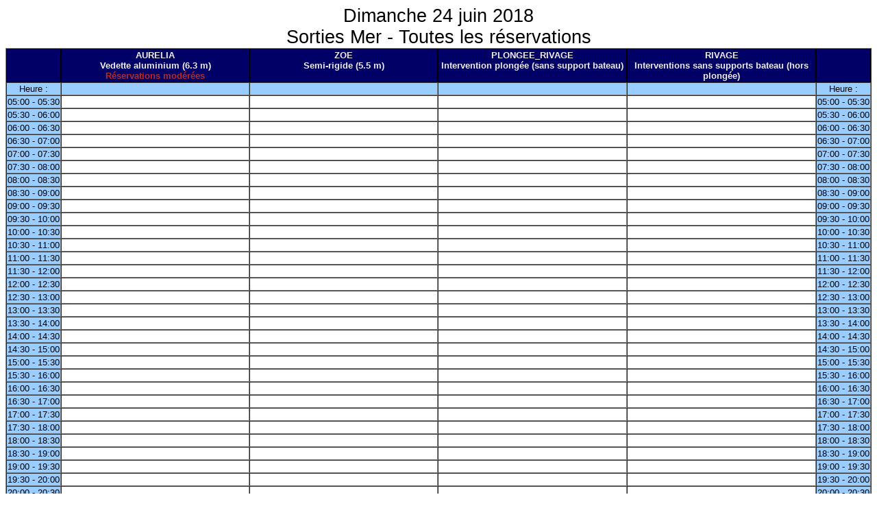

--- FILE ---
content_type: text/html;charset=iso-8859-1
request_url: http://web16.sb-roscoff.fr/intranet/grr-smo/day.php?year=2018&month=06&day=24&area=4&pview=1
body_size: 10345
content:
<!DOCTYPE html PUBLIC "-//W3C//DTD XHTML 1.0 Strict//EN" "http://www.w3.org/TR/xhtml1/DTD/xhtml1-strict.dtd"><html>
<head>
<link rel="stylesheet" href="themes/default/css/style.css" type="text/css" />
<link href="include/admin_grr.css" rel="stylesheet" type="text/css" />
<link rel="stylesheet" href="themes/print/css/style.css" type="text/css" />
<style type="text/css">div#fixe   { position: fixed; bottom: 5%; right: 5%;}</style>
<link rel="SHORTCUT ICON" href="./favicon.ico" />
<title>GRR (Gestion et Réservation de Ressources) &nbsp;: Station Biologique de Roscoff</title>
<meta http-equiv="Content-Type" content="text/html; charset=iso-8859-1" />
<meta name="Robots" content="noindex" />
</head>

<body>
<script src="functions.js" type="text/javascript" ></script><script type="text/javascript" src="clock_fr.js"></script><div class="titre_planning">Dimanche 24 juin 2018<br />Sorties Mer - Toutes les réservations</div>
<table cellspacing="0" border="1" width="100%"><tr>
<th style="width:5%;">&nbsp;</th><th style="width:22%;" >AURELIA
<br />Vedette aluminium (6.3 m)<br /><span class="texte_ress_moderee">R&eacute;servations mod&eacute;r&eacute;es</span>
<br /></th><th style="width:22%;" >ZOE
<br />Semi-rigide (5.5 m)
<br /></th><th style="width:22%;" >PLONGEE_RIVAGE
<br />Intervention plongée (sans support bateau)
<br /></th><th style="width:22%;" >RIVAGE
<br />Interventions sans supports bateau (hors plongée)
<br /></th><th  style="width:5%;">&nbsp;</th></tr>
<tr>
<td class="cell_hours" >Heure&nbsp;:</td>
<td class="cell_hours" ></td>
<td class="cell_hours" ></td>
<td class="cell_hours" ></td>
<td class="cell_hours" ></td>
<td class="cell_hours" >Heure&nbsp;:</td>
</tr>
<tr>
<td class="cell_hours" >05:00&nbsp;-&nbsp;05:30</td>
<td class="empty_cell" >&nbsp;</td>
<td class="empty_cell" >&nbsp;</td>
<td class="empty_cell" >&nbsp;</td>
<td class="empty_cell" >&nbsp;</td>
<td class="cell_hours" >05:00&nbsp;-&nbsp;05:30</td>
</tr>
<tr>
<td class="cell_hours" >05:30&nbsp;-&nbsp;06:00</td>
<td class="empty_cell" >&nbsp;</td>
<td class="empty_cell" >&nbsp;</td>
<td class="empty_cell" >&nbsp;</td>
<td class="empty_cell" >&nbsp;</td>
<td class="cell_hours" >05:30&nbsp;-&nbsp;06:00</td>
</tr>
<tr>
<td class="cell_hours" >06:00&nbsp;-&nbsp;06:30</td>
<td class="empty_cell" >&nbsp;</td>
<td class="empty_cell" >&nbsp;</td>
<td class="empty_cell" >&nbsp;</td>
<td class="empty_cell" >&nbsp;</td>
<td class="cell_hours" >06:00&nbsp;-&nbsp;06:30</td>
</tr>
<tr>
<td class="cell_hours" >06:30&nbsp;-&nbsp;07:00</td>
<td class="empty_cell" >&nbsp;</td>
<td class="empty_cell" >&nbsp;</td>
<td class="empty_cell" >&nbsp;</td>
<td class="empty_cell" >&nbsp;</td>
<td class="cell_hours" >06:30&nbsp;-&nbsp;07:00</td>
</tr>
<tr>
<td class="cell_hours" >07:00&nbsp;-&nbsp;07:30</td>
<td class="empty_cell" >&nbsp;</td>
<td class="empty_cell" >&nbsp;</td>
<td class="empty_cell" >&nbsp;</td>
<td class="empty_cell" >&nbsp;</td>
<td class="cell_hours" >07:00&nbsp;-&nbsp;07:30</td>
</tr>
<tr>
<td class="cell_hours" >07:30&nbsp;-&nbsp;08:00</td>
<td class="empty_cell" >&nbsp;</td>
<td class="empty_cell" >&nbsp;</td>
<td class="empty_cell" >&nbsp;</td>
<td class="empty_cell" >&nbsp;</td>
<td class="cell_hours" >07:30&nbsp;-&nbsp;08:00</td>
</tr>
<tr>
<td class="cell_hours" >08:00&nbsp;-&nbsp;08:30</td>
<td class="empty_cell" >&nbsp;</td>
<td class="empty_cell" >&nbsp;</td>
<td class="empty_cell" >&nbsp;</td>
<td class="empty_cell" >&nbsp;</td>
<td class="cell_hours" >08:00&nbsp;-&nbsp;08:30</td>
</tr>
<tr>
<td class="cell_hours" >08:30&nbsp;-&nbsp;09:00</td>
<td class="empty_cell" >&nbsp;</td>
<td class="empty_cell" >&nbsp;</td>
<td class="empty_cell" >&nbsp;</td>
<td class="empty_cell" >&nbsp;</td>
<td class="cell_hours" >08:30&nbsp;-&nbsp;09:00</td>
</tr>
<tr>
<td class="cell_hours" >09:00&nbsp;-&nbsp;09:30</td>
<td class="empty_cell" >&nbsp;</td>
<td class="empty_cell" >&nbsp;</td>
<td class="empty_cell" >&nbsp;</td>
<td class="empty_cell" >&nbsp;</td>
<td class="cell_hours" >09:00&nbsp;-&nbsp;09:30</td>
</tr>
<tr>
<td class="cell_hours" >09:30&nbsp;-&nbsp;10:00</td>
<td class="empty_cell" >&nbsp;</td>
<td class="empty_cell" >&nbsp;</td>
<td class="empty_cell" >&nbsp;</td>
<td class="empty_cell" >&nbsp;</td>
<td class="cell_hours" >09:30&nbsp;-&nbsp;10:00</td>
</tr>
<tr>
<td class="cell_hours" >10:00&nbsp;-&nbsp;10:30</td>
<td class="empty_cell" >&nbsp;</td>
<td class="empty_cell" >&nbsp;</td>
<td class="empty_cell" >&nbsp;</td>
<td class="empty_cell" >&nbsp;</td>
<td class="cell_hours" >10:00&nbsp;-&nbsp;10:30</td>
</tr>
<tr>
<td class="cell_hours" >10:30&nbsp;-&nbsp;11:00</td>
<td class="empty_cell" >&nbsp;</td>
<td class="empty_cell" >&nbsp;</td>
<td class="empty_cell" >&nbsp;</td>
<td class="empty_cell" >&nbsp;</td>
<td class="cell_hours" >10:30&nbsp;-&nbsp;11:00</td>
</tr>
<tr>
<td class="cell_hours" >11:00&nbsp;-&nbsp;11:30</td>
<td class="empty_cell" >&nbsp;</td>
<td class="empty_cell" >&nbsp;</td>
<td class="empty_cell" >&nbsp;</td>
<td class="empty_cell" >&nbsp;</td>
<td class="cell_hours" >11:00&nbsp;-&nbsp;11:30</td>
</tr>
<tr>
<td class="cell_hours" >11:30&nbsp;-&nbsp;12:00</td>
<td class="empty_cell" >&nbsp;</td>
<td class="empty_cell" >&nbsp;</td>
<td class="empty_cell" >&nbsp;</td>
<td class="empty_cell" >&nbsp;</td>
<td class="cell_hours" >11:30&nbsp;-&nbsp;12:00</td>
</tr>
<tr>
<td class="cell_hours" >12:00&nbsp;-&nbsp;12:30</td>
<td class="empty_cell" >&nbsp;</td>
<td class="empty_cell" >&nbsp;</td>
<td class="empty_cell" >&nbsp;</td>
<td class="empty_cell" >&nbsp;</td>
<td class="cell_hours" >12:00&nbsp;-&nbsp;12:30</td>
</tr>
<tr>
<td class="cell_hours" >12:30&nbsp;-&nbsp;13:00</td>
<td class="empty_cell" >&nbsp;</td>
<td class="empty_cell" >&nbsp;</td>
<td class="empty_cell" >&nbsp;</td>
<td class="empty_cell" >&nbsp;</td>
<td class="cell_hours" >12:30&nbsp;-&nbsp;13:00</td>
</tr>
<tr>
<td class="cell_hours" >13:00&nbsp;-&nbsp;13:30</td>
<td class="empty_cell" >&nbsp;</td>
<td class="empty_cell" >&nbsp;</td>
<td class="empty_cell" >&nbsp;</td>
<td class="empty_cell" >&nbsp;</td>
<td class="cell_hours" >13:00&nbsp;-&nbsp;13:30</td>
</tr>
<tr>
<td class="cell_hours" >13:30&nbsp;-&nbsp;14:00</td>
<td class="empty_cell" >&nbsp;</td>
<td class="empty_cell" >&nbsp;</td>
<td class="empty_cell" >&nbsp;</td>
<td class="empty_cell" >&nbsp;</td>
<td class="cell_hours" >13:30&nbsp;-&nbsp;14:00</td>
</tr>
<tr>
<td class="cell_hours" >14:00&nbsp;-&nbsp;14:30</td>
<td class="empty_cell" >&nbsp;</td>
<td class="empty_cell" >&nbsp;</td>
<td class="empty_cell" >&nbsp;</td>
<td class="empty_cell" >&nbsp;</td>
<td class="cell_hours" >14:00&nbsp;-&nbsp;14:30</td>
</tr>
<tr>
<td class="cell_hours" >14:30&nbsp;-&nbsp;15:00</td>
<td class="empty_cell" >&nbsp;</td>
<td class="empty_cell" >&nbsp;</td>
<td class="empty_cell" >&nbsp;</td>
<td class="empty_cell" >&nbsp;</td>
<td class="cell_hours" >14:30&nbsp;-&nbsp;15:00</td>
</tr>
<tr>
<td class="cell_hours" >15:00&nbsp;-&nbsp;15:30</td>
<td class="empty_cell" >&nbsp;</td>
<td class="empty_cell" >&nbsp;</td>
<td class="empty_cell" >&nbsp;</td>
<td class="empty_cell" >&nbsp;</td>
<td class="cell_hours" >15:00&nbsp;-&nbsp;15:30</td>
</tr>
<tr>
<td class="cell_hours" >15:30&nbsp;-&nbsp;16:00</td>
<td class="empty_cell" >&nbsp;</td>
<td class="empty_cell" >&nbsp;</td>
<td class="empty_cell" >&nbsp;</td>
<td class="empty_cell" >&nbsp;</td>
<td class="cell_hours" >15:30&nbsp;-&nbsp;16:00</td>
</tr>
<tr>
<td class="cell_hours" >16:00&nbsp;-&nbsp;16:30</td>
<td class="empty_cell" >&nbsp;</td>
<td class="empty_cell" >&nbsp;</td>
<td class="empty_cell" >&nbsp;</td>
<td class="empty_cell" >&nbsp;</td>
<td class="cell_hours" >16:00&nbsp;-&nbsp;16:30</td>
</tr>
<tr>
<td class="cell_hours" >16:30&nbsp;-&nbsp;17:00</td>
<td class="empty_cell" >&nbsp;</td>
<td class="empty_cell" >&nbsp;</td>
<td class="empty_cell" >&nbsp;</td>
<td class="empty_cell" >&nbsp;</td>
<td class="cell_hours" >16:30&nbsp;-&nbsp;17:00</td>
</tr>
<tr>
<td class="cell_hours" >17:00&nbsp;-&nbsp;17:30</td>
<td class="empty_cell" >&nbsp;</td>
<td class="empty_cell" >&nbsp;</td>
<td class="empty_cell" >&nbsp;</td>
<td class="empty_cell" >&nbsp;</td>
<td class="cell_hours" >17:00&nbsp;-&nbsp;17:30</td>
</tr>
<tr>
<td class="cell_hours" >17:30&nbsp;-&nbsp;18:00</td>
<td class="empty_cell" >&nbsp;</td>
<td class="empty_cell" >&nbsp;</td>
<td class="empty_cell" >&nbsp;</td>
<td class="empty_cell" >&nbsp;</td>
<td class="cell_hours" >17:30&nbsp;-&nbsp;18:00</td>
</tr>
<tr>
<td class="cell_hours" >18:00&nbsp;-&nbsp;18:30</td>
<td class="empty_cell" >&nbsp;</td>
<td class="empty_cell" >&nbsp;</td>
<td class="empty_cell" >&nbsp;</td>
<td class="empty_cell" >&nbsp;</td>
<td class="cell_hours" >18:00&nbsp;-&nbsp;18:30</td>
</tr>
<tr>
<td class="cell_hours" >18:30&nbsp;-&nbsp;19:00</td>
<td class="empty_cell" >&nbsp;</td>
<td class="empty_cell" >&nbsp;</td>
<td class="empty_cell" >&nbsp;</td>
<td class="empty_cell" >&nbsp;</td>
<td class="cell_hours" >18:30&nbsp;-&nbsp;19:00</td>
</tr>
<tr>
<td class="cell_hours" >19:00&nbsp;-&nbsp;19:30</td>
<td class="empty_cell" >&nbsp;</td>
<td class="empty_cell" >&nbsp;</td>
<td class="empty_cell" >&nbsp;</td>
<td class="empty_cell" >&nbsp;</td>
<td class="cell_hours" >19:00&nbsp;-&nbsp;19:30</td>
</tr>
<tr>
<td class="cell_hours" >19:30&nbsp;-&nbsp;20:00</td>
<td class="empty_cell" >&nbsp;</td>
<td class="empty_cell" >&nbsp;</td>
<td class="empty_cell" >&nbsp;</td>
<td class="empty_cell" >&nbsp;</td>
<td class="cell_hours" >19:30&nbsp;-&nbsp;20:00</td>
</tr>
<tr>
<td class="cell_hours" >20:00&nbsp;-&nbsp;20:30</td>
<td class="empty_cell" >&nbsp;</td>
<td class="empty_cell" >&nbsp;</td>
<td class="empty_cell" >&nbsp;</td>
<td class="empty_cell" >&nbsp;</td>
<td class="cell_hours" >20:00&nbsp;-&nbsp;20:30</td>
</tr>
<tr>
<th>&nbsp;</th><th>AURELIA</th><th>ZOE</th><th>PLONGEE_RIVAGE</th><th>RIVAGE</th><th>&nbsp;</th></tr>
</table><table border="0"><tr>
<td style="background-color:#00FF00;" >Observation</td>
<td style="background-color:#FF8000;" >Recherche</td>
<td style="background-color:#4169E1;" >Enseignement</td>
<td style="background-color:#C000FF;" >Expéditions</td>
<td style="background-color:#CCCCCC;" >Autre</td>
<td style="background-color:#DEDEDE;" >Arrêt technique</td>
</tr></table>
<script type="text/javascript"></script></body>
</html>